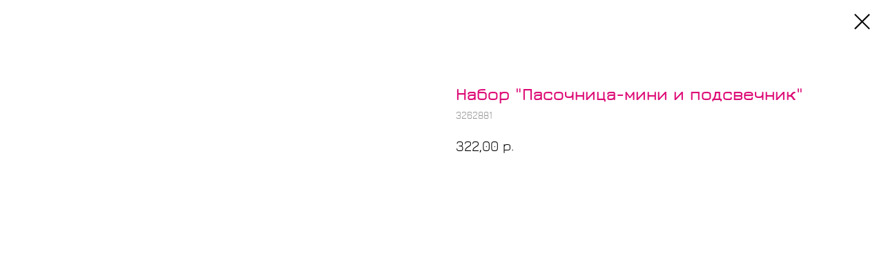

--- FILE ---
content_type: text/html; charset=UTF-8
request_url: http://tortodel.shop/paskha/tproduct/481816594-856009367841-nabor-pasochnitsa-mini-i-podsvechnik
body_size: 16977
content:
<!DOCTYPE html> <html> <head> <meta charset="utf-8" /> <meta http-equiv="Content-Type" content="text/html; charset=utf-8" /> <meta name="viewport" content="width=device-width, initial-scale=1.0" /> <!--metatextblock-->
<title>Набор "Пасочница-мини и подсвечник"</title>
<meta name="description" content="">
<meta name="keywords" content="">
<meta property="og:title" content="Набор &quot;Пасочница-мини и подсвечник&quot;" />
<meta property="og:description" content="" />
<meta property="og:type" content="website" />
<meta property="og:url" content="http://tortodel.shop/paskha/tproduct/481816594-856009367841-nabor-pasochnitsa-mini-i-podsvechnik" />
<meta property="og:image" content="https://static.tildacdn.com/stor6236-6631-4335-b866-316432323137/11439703.jpg" />
<link rel="canonical" href="http://tortodel.shop/paskha/tproduct/481816594-856009367841-nabor-pasochnitsa-mini-i-podsvechnik" />
<!--/metatextblock--> <meta name="format-detection" content="telephone=no" /> <meta http-equiv="x-dns-prefetch-control" content="on"> <link rel="dns-prefetch" href="https://ws.tildacdn.com"> <link rel="dns-prefetch" href="https://static.tildacdn.com"> <link rel="shortcut icon" href="https://static.tildacdn.com/tild3162-6365-4632-b864-623732646137/favicon.ico" type="image/x-icon" /> <link rel="apple-touch-icon" href="https://static.tildacdn.com/tild3062-6233-4230-a534-653634363463/152.png"> <link rel="apple-touch-icon" sizes="76x76" href="https://static.tildacdn.com/tild3062-6233-4230-a534-653634363463/152.png"> <link rel="apple-touch-icon" sizes="152x152" href="https://static.tildacdn.com/tild3062-6233-4230-a534-653634363463/152.png"> <link rel="apple-touch-startup-image" href="https://static.tildacdn.com/tild3062-6233-4230-a534-653634363463/152.png"> <meta name="msapplication-TileColor" content="#fdfefe"> <meta name="msapplication-TileImage" content="https://static.tildacdn.com/tild3638-3065-4466-b236-373166313237/270.png"> <!-- Assets --> <script src="https://neo.tildacdn.com/js/tilda-fallback-1.0.min.js" async charset="utf-8"></script> <link rel="stylesheet" href="https://static.tildacdn.com/css/tilda-grid-3.0.min.css" type="text/css" media="all" onerror="this.loaderr='y';"/> <link rel="stylesheet" href="https://static.tildacdn.com/ws/project5937902/tilda-blocks-page29748182.min.css?t=1746002293" type="text/css" media="all" onerror="this.loaderr='y';" /> <link rel="stylesheet" href="https://static.tildacdn.com/css/tilda-popup-1.1.min.css" type="text/css" media="print" onload="this.media='all';" onerror="this.loaderr='y';" /> <noscript><link rel="stylesheet" href="https://static.tildacdn.com/css/tilda-popup-1.1.min.css" type="text/css" media="all" /></noscript> <link rel="stylesheet" href="https://static.tildacdn.com/css/tilda-slds-1.4.min.css" type="text/css" media="print" onload="this.media='all';" onerror="this.loaderr='y';" /> <noscript><link rel="stylesheet" href="https://static.tildacdn.com/css/tilda-slds-1.4.min.css" type="text/css" media="all" /></noscript> <link rel="stylesheet" href="https://static.tildacdn.com/css/tilda-catalog-1.1.min.css" type="text/css" media="print" onload="this.media='all';" onerror="this.loaderr='y';" /> <noscript><link rel="stylesheet" href="https://static.tildacdn.com/css/tilda-catalog-1.1.min.css" type="text/css" media="all" /></noscript> <link rel="stylesheet" href="https://static.tildacdn.com/css/tilda-forms-1.0.min.css" type="text/css" media="all" onerror="this.loaderr='y';" /> <link rel="stylesheet" href="https://static.tildacdn.com/css/tilda-cart-1.0.min.css" type="text/css" media="all" onerror="this.loaderr='y';" /> <link rel="stylesheet" href="https://static.tildacdn.com/css/tilda-zoom-2.0.min.css" type="text/css" media="print" onload="this.media='all';" onerror="this.loaderr='y';" /> <noscript><link rel="stylesheet" href="https://static.tildacdn.com/css/tilda-zoom-2.0.min.css" type="text/css" media="all" /></noscript> <script nomodule src="https://static.tildacdn.com/js/tilda-polyfill-1.0.min.js" charset="utf-8"></script> <script type="text/javascript">function t_onReady(func) {if(document.readyState!='loading') {func();} else {document.addEventListener('DOMContentLoaded',func);}}
function t_onFuncLoad(funcName,okFunc,time) {if(typeof window[funcName]==='function') {okFunc();} else {setTimeout(function() {t_onFuncLoad(funcName,okFunc,time);},(time||100));}}function t_throttle(fn,threshhold,scope) {return function() {fn.apply(scope||this,arguments);};}function t396_initialScale(t){t=document.getElementById("rec"+t);if(t){t=t.querySelector(".t396__artboard");if(t){var e,r=document.documentElement.clientWidth,a=[];if(i=t.getAttribute("data-artboard-screens"))for(var i=i.split(","),l=0;l<i.length;l++)a[l]=parseInt(i[l],10);else a=[320,480,640,960,1200];for(l=0;l<a.length;l++){var n=a[l];n<=r&&(e=n)}var o="edit"===window.allrecords.getAttribute("data-tilda-mode"),d="center"===t396_getFieldValue(t,"valign",e,a),c="grid"===t396_getFieldValue(t,"upscale",e,a),s=t396_getFieldValue(t,"height_vh",e,a),u=t396_getFieldValue(t,"height",e,a),g=!!window.opr&&!!window.opr.addons||!!window.opera||-1!==navigator.userAgent.indexOf(" OPR/");if(!o&&d&&!c&&!s&&u&&!g){for(var _=parseFloat((r/e).toFixed(3)),f=[t,t.querySelector(".t396__carrier"),t.querySelector(".t396__filter")],l=0;l<f.length;l++)f[l].style.height=Math.floor(parseInt(u,10)*_)+"px";t396_scaleInitial__getElementsToScale(t).forEach(function(t){t.style.zoom=_})}}}}function t396_scaleInitial__getElementsToScale(t){return t?Array.prototype.slice.call(t.children).filter(function(t){return t&&(t.classList.contains("t396__elem")||t.classList.contains("t396__group"))}):[]}function t396_getFieldValue(t,e,r,a){var i=a[a.length-1],l=r===i?t.getAttribute("data-artboard-"+e):t.getAttribute("data-artboard-"+e+"-res-"+r);if(!l)for(var n=0;n<a.length;n++){var o=a[n];if(!(o<=r)&&(l=o===i?t.getAttribute("data-artboard-"+e):t.getAttribute("data-artboard-"+e+"-res-"+o)))break}return l}</script> <script src="https://static.tildacdn.com/js/jquery-1.10.2.min.js" charset="utf-8" onerror="this.loaderr='y';"></script> <script src="https://static.tildacdn.com/js/tilda-scripts-3.0.min.js" charset="utf-8" defer onerror="this.loaderr='y';"></script> <script src="https://static.tildacdn.com/ws/project5937902/tilda-blocks-page29748182.min.js?t=1746002293" charset="utf-8" onerror="this.loaderr='y';"></script> <script src="https://static.tildacdn.com/js/tilda-lazyload-1.0.min.js" charset="utf-8" async onerror="this.loaderr='y';"></script> <script src="https://static.tildacdn.com/js/hammer.min.js" charset="utf-8" async onerror="this.loaderr='y';"></script> <script src="https://static.tildacdn.com/js/tilda-slds-1.4.min.js" charset="utf-8" async onerror="this.loaderr='y';"></script> <script src="https://static.tildacdn.com/js/tilda-products-1.0.min.js" charset="utf-8" async onerror="this.loaderr='y';"></script> <script src="https://static.tildacdn.com/js/tilda-catalog-1.1.min.js" charset="utf-8" async onerror="this.loaderr='y';"></script> <script src="https://static.tildacdn.com/js/tilda-zero-1.1.min.js" charset="utf-8" async onerror="this.loaderr='y';"></script> <script src="https://static.tildacdn.com/js/tilda-forms-1.0.min.js" charset="utf-8" async onerror="this.loaderr='y';"></script> <script src="https://static.tildacdn.com/js/tilda-cart-1.0.min.js" charset="utf-8" async onerror="this.loaderr='y';"></script> <script src="https://static.tildacdn.com/js/tilda-widget-positions-1.0.min.js" charset="utf-8" async onerror="this.loaderr='y';"></script> <script src="https://static.tildacdn.com/js/tilda-zoom-2.0.min.js" charset="utf-8" async onerror="this.loaderr='y';"></script> <script src="https://static.tildacdn.com/js/tilda-zero-scale-1.0.min.js" charset="utf-8" async onerror="this.loaderr='y';"></script> <script src="https://static.tildacdn.com/js/tilda-events-1.0.min.js" charset="utf-8" async onerror="this.loaderr='y';"></script> <!-- nominify begin --><meta name="mailru-domain" content="86NYM4vyOuSgd3Kz" /> <meta name="yandex-verification" content="69dabb8ae7135633" /><!-- nominify end --><script type="text/javascript">window.dataLayer=window.dataLayer||[];</script> <script type="text/javascript">(function() {if((/bot|google|yandex|baidu|bing|msn|duckduckbot|teoma|slurp|crawler|spider|robot|crawling|facebook/i.test(navigator.userAgent))===false&&typeof(sessionStorage)!='undefined'&&sessionStorage.getItem('visited')!=='y'&&document.visibilityState){var style=document.createElement('style');style.type='text/css';style.innerHTML='@media screen and (min-width: 980px) {.t-records {opacity: 0;}.t-records_animated {-webkit-transition: opacity ease-in-out .2s;-moz-transition: opacity ease-in-out .2s;-o-transition: opacity ease-in-out .2s;transition: opacity ease-in-out .2s;}.t-records.t-records_visible {opacity: 1;}}';document.getElementsByTagName('head')[0].appendChild(style);function t_setvisRecs(){var alr=document.querySelectorAll('.t-records');Array.prototype.forEach.call(alr,function(el) {el.classList.add("t-records_animated");});setTimeout(function() {Array.prototype.forEach.call(alr,function(el) {el.classList.add("t-records_visible");});sessionStorage.setItem("visited","y");},400);}
document.addEventListener('DOMContentLoaded',t_setvisRecs);}})();</script></head> <body class="t-body" style="margin:0;"> <!--allrecords--> <div id="allrecords" class="t-records" data-product-page="y" data-hook="blocks-collection-content-node" data-tilda-project-id="5937902" data-tilda-page-id="29748182" data-tilda-page-alias="paskha" data-tilda-formskey="4e012430a02f979bca15259735937902" data-tilda-lazy="yes" data-tilda-root-zone="com" data-tilda-project-headcode="yes">
<!-- PRODUCT START -->

                
                        
                    
        
        

<div id="rec481816594" class="r t-rec" style="background-color:#ffffff;" data-bg-color="#ffffff">
    <div class="t-store t-store__prod-snippet__container">

        
        
        <a href="http://tortodel.shop/paskha" class="t-popup__close" style="position:absolute; background-color:#ffffff">
            <div class="t-popup__close-wrapper">
                <svg class="t-popup__close-icon t-popup__close-icon_arrow" width="26px" height="26px" viewBox="0 0 26 26" version="1.1" xmlns="http://www.w3.org/2000/svg" xmlns:xlink="http://www.w3.org/1999/xlink"><path d="M10.4142136,5 L11.8284271,6.41421356 L5.829,12.414 L23.4142136,12.4142136 L23.4142136,14.4142136 L5.829,14.414 L11.8284271,20.4142136 L10.4142136,21.8284271 L2,13.4142136 L10.4142136,5 Z" fill="#000000"></path></svg>
                <svg class="t-popup__close-icon t-popup__close-icon_cross" width="23px" height="23px" viewBox="0 0 23 23" version="1.1" xmlns="http://www.w3.org/2000/svg" xmlns:xlink="http://www.w3.org/1999/xlink"><g stroke="none" stroke-width="1" fill="#000000" fill-rule="evenodd"><rect transform="translate(11.313708, 11.313708) rotate(-45.000000) translate(-11.313708, -11.313708) " x="10.3137085" y="-3.6862915" width="2" height="30"></rect><rect transform="translate(11.313708, 11.313708) rotate(-315.000000) translate(-11.313708, -11.313708) " x="10.3137085" y="-3.6862915" width="2" height="30"></rect></g></svg>
            </div>
        </a>
        
        <div class="js-store-product js-product t-store__product-snippet" data-product-lid="856009367841" data-product-uid="856009367841" itemscope itemtype="http://schema.org/Product">
            <meta itemprop="productID" content="856009367841" />

            <div class="t-container">
                <div>
                    <meta itemprop="image" content="https://static.tildacdn.com/stor6236-6631-4335-b866-316432323137/11439703.jpg" />
                    <div class="t-store__prod-popup__slider js-store-prod-slider t-store__prod-popup__col-left t-col t-col_6">
                        <div class="js-product-img" style="width:100%;padding-bottom:75%;background-size:cover;opacity:0;">
                        </div>
                    </div>
                    <div class="t-store__prod-popup__info t-align_left t-store__prod-popup__col-right t-col t-col_6">

                        <div class="t-store__prod-popup__title-wrapper">
                            <h1 class="js-store-prod-name js-product-name t-store__prod-popup__name t-name t-name_xl" itemprop="name" style="color:#dd0a75;font-weight:700;">Набор "Пасочница-мини и подсвечник"</h1>
                            <div class="t-store__prod-popup__brand t-descr t-descr_xxs" >
                                                            </div>
                            <div class="t-store__prod-popup__sku t-descr t-descr_xxs">
                                <span class="js-store-prod-sku js-product-sku" translate="no" itemprop="sku">
                                    3262881
                                </span>
                            </div>
                        </div>

                                                                        <div itemprop="offers" itemscope itemtype="http://schema.org/Offer" style="display:none;">
                            <meta itemprop="serialNumber" content="856009367841" />
                                                        <meta itemprop="sku" content="3262881" />
                                                        <meta itemprop="price" content="322.00" />
                            <meta itemprop="priceCurrency" content="RUB" />
                                                        <link itemprop="availability" href="http://schema.org/InStock">
                                                    </div>
                        
                                                
                        <div class="js-store-price-wrapper t-store__prod-popup__price-wrapper">
                            <div class="js-store-prod-price t-store__prod-popup__price t-store__prod-popup__price-item t-name t-name_md" style="font-weight:400;">
                                                                <div class="js-product-price js-store-prod-price-val t-store__prod-popup__price-value" data-product-price-def="322.0000" data-product-price-def-str="322,00">322,00</div><div class="t-store__prod-popup__price-currency" translate="no">р.</div>
                                                            </div>
                            <div class="js-store-prod-price-old t-store__prod-popup__price_old t-store__prod-popup__price-item t-name t-name_md" style="font-weight:400;display:none;">
                                                                <div class="js-store-prod-price-old-val t-store__prod-popup__price-value"></div><div class="t-store__prod-popup__price-currency" translate="no">р.</div>
                                                            </div>
                        </div>

                        <div class="js-product-controls-wrapper">
                        </div>

                        <div class="t-store__prod-popup__links-wrapper">
                                                    </div>

                        
                        <div class="js-store-prod-text t-store__prod-popup__text t-descr t-descr_xxs" >
                                                    <div class="js-store-prod-all-text" itemprop="description">
                                                            </div>
                                                                            <div class="js-store-prod-all-charcs">
                                                                                                                                                                        </div>
                                                </div>

                    </div>
                </div>

                            </div>
        </div>
                <div class="js-store-error-msg t-store__error-msg-cont"></div>
        <div itemscope itemtype="http://schema.org/ImageGallery" style="display:none;">
                                                </div>

    </div>

                        
                        
    
    <style>
        /* body bg color */
        
        .t-body {
            background-color:#ffffff;
        }
        

        /* body bg color end */
        /* Slider stiles */
        .t-slds__bullet_active .t-slds__bullet_body {
            background-color: #222 !important;
        }

        .t-slds__bullet:hover .t-slds__bullet_body {
            background-color: #222 !important;
        }
        /* Slider stiles end */
    </style>
    

            
        
    <style>
        

        

        
    </style>
    
    
        
    <style>
        
    </style>
    
    
        
    <style>
        
    </style>
    
    
        
        <style>
    
                                    
        </style>
    
    
    <div class="js-store-tpl-slider-arrows" style="display: none;">
                


<div class="t-slds__arrow_wrapper t-slds__arrow_wrapper-left" data-slide-direction="left">
  <div class="t-slds__arrow t-slds__arrow-left t-slds__arrow-withbg" style="width: 30px; height: 30px;background-color: rgba(255,255,255,1);">
    <div class="t-slds__arrow_body t-slds__arrow_body-left" style="width: 7px;">
      <svg style="display: block" viewBox="0 0 7.3 13" xmlns="http://www.w3.org/2000/svg" xmlns:xlink="http://www.w3.org/1999/xlink">
                <desc>Left</desc>
        <polyline
        fill="none"
        stroke="#000000"
        stroke-linejoin="butt"
        stroke-linecap="butt"
        stroke-width="1"
        points="0.5,0.5 6.5,6.5 0.5,12.5"
        />
      </svg>
    </div>
  </div>
</div>
<div class="t-slds__arrow_wrapper t-slds__arrow_wrapper-right" data-slide-direction="right">
  <div class="t-slds__arrow t-slds__arrow-right t-slds__arrow-withbg" style="width: 30px; height: 30px;background-color: rgba(255,255,255,1);">
    <div class="t-slds__arrow_body t-slds__arrow_body-right" style="width: 7px;">
      <svg style="display: block" viewBox="0 0 7.3 13" xmlns="http://www.w3.org/2000/svg" xmlns:xlink="http://www.w3.org/1999/xlink">
        <desc>Right</desc>
        <polyline
        fill="none"
        stroke="#000000"
        stroke-linejoin="butt"
        stroke-linecap="butt"
        stroke-width="1"
        points="0.5,0.5 6.5,6.5 0.5,12.5"
        />
      </svg>
    </div>
  </div>
</div>    </div>

    
    <script>
        t_onReady(function() {
            var tildacopyEl = document.getElementById('tildacopy');
            if (tildacopyEl) tildacopyEl.style.display = 'none';

            var recid = '481816594';
            var options = {};
            var product = {"uid":856009367841,"rootpartid":9470821,"title":"Набор \"Пасочница-мини и подсвечник\"","sku":"3262881","price":"322.0000","gallery":[{"img":"https:\/\/static.tildacdn.com\/stor6236-6631-4335-b866-316432323137\/11439703.jpg"}],"sort":1113900,"portion":0,"newsort":0,"json_chars":"null","externalid":"oB7Pf3AeIyLPv3iRYHFJ","pack_label":"lwh","pack_x":0,"pack_y":0,"pack_z":0,"pack_m":0,"serverid":"master","servertime":"1679127500.305","parentuid":"","editions":[{"uid":856009367841,"price":"322.00","priceold":"","sku":"3262881","quantity":"","img":"https:\/\/static.tildacdn.com\/stor6236-6631-4335-b866-316432323137\/11439703.jpg"}],"characteristics":[],"properties":[],"partuids":[786429303941],"url":"http:\/\/tortodel.shop\/paskha\/tproduct\/481816594-856009367841-nabor-pasochnitsa-mini-i-podsvechnik"};

            // draw slider or show image for SEO
            if (window.isSearchBot) {
                var imgEl = document.querySelector('.js-product-img');
                if (imgEl) imgEl.style.opacity = '1';
            } else {
                
                var prodcard_optsObj = {
    hasWrap: false,
    txtPad: '',
    bgColor: '',
    borderRadius: '',
    shadowSize: '0px',
    shadowOpacity: '',
    shadowSizeHover: '',
    shadowOpacityHover: '',
    shadowShiftyHover: '',
    btnTitle1: '',
    btnLink1: 'popup',
    btnTitle2: '',
    btnLink2: 'popup',
    showOpts: false};

var price_optsObj = {
    color: '',
    colorOld: '',
    fontSize: '',
    fontWeight: '400'
};

var popup_optsObj = {
    columns: '6',
    columns2: '6',
    isVertical: '',
    align: '',
    btnTitle: 'Добавить в корзину',
    closeText: '',
    iconColor: '#000000',
    containerBgColor: '#ffffff',
    overlayBgColorRgba: 'rgba(255,255,255,1)',
    popupStat: '',
    popupContainer: '',
    fixedButton: false,
    mobileGalleryStyle: ''
};

var slider_optsObj = {
    anim_speed: '',
    arrowColor: '#000000',
    videoPlayerIconColor: '',
    cycle: '',
    controls: 'arrowsthumbs',
    bgcolor: '#ebebeb'
};

var slider_dotsOptsObj = {
    size: '',
    bgcolor: '',
    bordersize: '',
    bgcoloractive: ''
};

var slider_slidesOptsObj = {
    zoomable: true,
    bgsize: 'cover',
    ratio: '1'
};

var typography_optsObj = {
    descrColor: '',
    titleColor: '#dd0a75'
};

var default_sortObj = {
    in_stock: false};

var btn1_style = 'border-radius:30px;-moz-border-radius:30px;-webkit-border-radius:30px;color:#ffffff;background-color:#bb6d9d;';
var btn2_style = 'border-radius:30px;-moz-border-radius:30px;-webkit-border-radius:30px;color:#000000;border:1px solid #000000;';

var options_catalog = {
    btn1_style: btn1_style,
    btn2_style: btn2_style,
    storepart: '786429303941',
    prodCard: prodcard_optsObj,
    popup_opts: popup_optsObj,
    defaultSort: default_sortObj,
    slider_opts: slider_optsObj,
    slider_dotsOpts: slider_dotsOptsObj,
    slider_slidesOpts: slider_slidesOptsObj,
    typo: typography_optsObj,
    price: price_optsObj,
    blocksInRow: '3',
    imageHover: true,
    imageHeight: '400px',
    imageRatioClass: 't-store__card__imgwrapper_4-3',
    align: 'left',
    vindent: '',
    isHorizOnMob:false,
    itemsAnim: '',
    hasOriginalAspectRatio: false,
    markColor: '#ffffff',
    markBgColor: '#ff4a4a',
    currencySide: 'r',
    currencyTxt: 'р.',
    currencySeparator: ',',
    currencyDecimal: '',
    btnSize: '',
    verticalAlignButtons: false,
    hideFilters: false,
    titleRelevants: '',
    showRelevants: '',
    relevants_slider: false,
    relevants_quantity: '',
    isFlexCols: false,
    isPublishedPage: true,
    previewmode: true,
    colClass: 't-col t-col_3',
    ratio: '1_1',
    sliderthumbsside: '',
    showStoreBtnQuantity: '',
    tabs: '',
    galleryStyle: '',
    title_typo: '',
    descr_typo: '',
    price_typo: '',
    price_old_typo: '',
    menu_typo: '',
    options_typo: '',
    sku_typo: '',
    characteristics_typo: '',
    button_styles: '',
    button2_styles: '',
    buttonicon: '',
    buttoniconhover: '',
};                
                // emulate, get options_catalog from file store_catalog_fields
                options = options_catalog;
                options.typo.title = "color:#dd0a75;font-weight:700;" || '';
                options.typo.descr = "" || '';

                try {
                    if (options.showRelevants) {
                        var itemsCount = '4';
                        var relevantsMethod;
                        switch (options.showRelevants) {
                            case 'cc':
                                relevantsMethod = 'current_category';
                                break;
                            case 'all':
                                relevantsMethod = 'all_categories';
                                break;
                            default:
                                relevantsMethod = 'category_' + options.showRelevants;
                                break;
                        }

                        t_onFuncLoad('t_store_loadProducts', function() {
                            t_store_loadProducts(
                                'relevants',
                                recid,
                                options,
                                false,
                                {
                                    currentProductUid: '856009367841',
                                    relevantsQuantity: itemsCount,
                                    relevantsMethod: relevantsMethod,
                                    relevantsSort: 'random'
                                }
                            );
                        });
                    }
                } catch (e) {
                    console.log('Error in relevants: ' + e);
                }
            }

            
                            options.popup_opts.btnTitle = 'Добавить в корзину';
                        

            window.tStoreOptionsList = [{"title":"Объем","params":{"view":"buttons","hasColor":false,"linkImage":false},"values":[{"id":16981288,"value":"0,2 л"},{"id":27815130,"value":"0,5"},{"id":16981291,"value":"0,5 л"},{"id":16981093,"value":"0.5"},{"id":16981453,"value":"1 кг"},{"id":16981096,"value":"1 л"},{"id":16981354,"value":"10 кг"},{"id":17125156,"value":"10 шт"},{"id":17125159,"value":"100 шт"},{"id":17129842,"value":"11 кг"},{"id":16981213,"value":"1л"},{"id":29954942,"value":"2,2 кг"},{"id":21877686,"value":"2.25 кг"},{"id":39020666,"value":"250 г"},{"id":17052289,"value":"250 мл"},{"id":16981450,"value":"500 гр"},{"id":17052292,"value":"500 мл"},{"id":43946352,"value":"500гр"},{"id":17027827,"value":"готовые сахарные украшения"},{"id":17027824,"value":"молд"}]},{"title":"Размер","params":{"view":"select","hasColor":false,"linkImage":false},"values":[{"id":17052412,"value":"12"},{"id":17518009,"value":"12 х 12 х 11,5 см."},{"id":18052006,"value":"12*20 см"},{"id":17108434,"value":"13 х 25 см,"},{"id":24288562,"value":"13*25 см"},{"id":17052415,"value":"14"},{"id":17017753,"value":"14 см"},{"id":17828467,"value":"15 см"},{"id":17518012,"value":"15 х 15 х 12,7 см;"},{"id":16981876,"value":"15 х 15 х 3 см"},{"id":17052418,"value":"16"},{"id":17017747,"value":"16 см"},{"id":17108437,"value":"16 х 30 см,"},{"id":20880463,"value":"16-20 см"},{"id":20880460,"value":"16-30 см"},{"id":17518015,"value":"17,5 х 17,5 х 13,7 см;"},{"id":38272386,"value":"18"},{"id":17017750,"value":"18 см"},{"id":16981879,"value":"18 х 18 х 3 см"},{"id":24288566,"value":"18*37 см"},{"id":25602102,"value":"2*30"},{"id":38272390,"value":"20"},{"id":17828470,"value":"20 см"},{"id":20118721,"value":"20 х 5 см"},{"id":29312366,"value":"20*20*20"},{"id":18052009,"value":"20*30 см"},{"id":17036581,"value":"21"},{"id":16982020,"value":"22 х 12 х 25 см"},{"id":16985230,"value":"22*22*24"},{"id":17019010,"value":"22*32"},{"id":17017756,"value":"23 см"},{"id":21209960,"value":"23*35"},{"id":38272394,"value":"24"},{"id":16981975,"value":"24 х 14 х 28 см"},{"id":16985233,"value":"24*24*26"},{"id":17019013,"value":"24*35"},{"id":17017759,"value":"25 см"},{"id":20878297,"value":"25×15,2 см"},{"id":16985176,"value":"26"},{"id":16981978,"value":"26 х 15 х 35 см"},{"id":36542314,"value":"26*26*18"},{"id":29312370,"value":"26*26*26"},{"id":16985236,"value":"26*26*28"},{"id":17017762,"value":"27 см"},{"id":17106661,"value":"27×17 см"},{"id":23476374,"value":"28*28*30"},{"id":21209963,"value":"29*50"},{"id":25602058,"value":"3*35"},{"id":25602062,"value":"3*40"},{"id":16985179,"value":"30"},{"id":17018380,"value":"30 см"},{"id":20118718,"value":"30 х 5 см"},{"id":38272694,"value":"30*120"},{"id":36542326,"value":"30*30*13.5"},{"id":36542322,"value":"30*30*19"},{"id":20268082,"value":"30*30*20"},{"id":16985242,"value":"30*30*30"},{"id":16985245,"value":"30*30*50"},{"id":38272686,"value":"30*40"},{"id":20268073,"value":"30*40*20"},{"id":20268067,"value":"30*40*30"},{"id":17036584,"value":"32"},{"id":16982023,"value":"32 х 20 х 37 см"},{"id":17106730,"value":"33×19 см"},{"id":17018383,"value":"34 см"},{"id":25608854,"value":"35 см"},{"id":16981981,"value":"35 х 15 х 45 см"},{"id":20878300,"value":"35×21 см"},{"id":36542318,"value":"36*36*36"},{"id":17106733,"value":"36×20 см"},{"id":21048368,"value":"4 мм"},{"id":25602054,"value":"4*46"},{"id":38272374,"value":"40"},{"id":17018386,"value":"40 см"},{"id":20118715,"value":"40 х 7 см"},{"id":29312358,"value":"40*40*35"},{"id":16985248,"value":"40*40*50"},{"id":24279614,"value":"45×24 см"},{"id":17018149,"value":"45×26 см"},{"id":17018389,"value":"46 см"},{"id":25602098,"value":"5*50"},{"id":25602066,"value":"5*55"},{"id":17018440,"value":"5*7 см"},{"id":17018392,"value":"50 см"},{"id":20878387,"value":"54×29 см"},{"id":21048371,"value":"6 мм"},{"id":17018395,"value":"60 см"},{"id":34089742,"value":"60*40*20"},{"id":18052003,"value":"7*12 см"},{"id":17018443,"value":"7*7 см"},{"id":21048374,"value":"8 мм"},{"id":21495467,"value":"D120 \/ H140 мм"},{"id":21495470,"value":"D160 \/ H90 мм"},{"id":21495473,"value":"D200 \/ H160 мм"},{"id":21495476,"value":"D240 \/ H180 мм"},{"id":17010685,"value":"H-10 см, 18х32 - 26х50 см"},{"id":19146322,"value":"H-6,5 см, 10 х 10 см"},{"id":19146325,"value":"H-6,5 см, 12 х 12 см"},{"id":19146328,"value":"H-6,5 см, 14 х 14 см"},{"id":19146568,"value":"H-6,5 см, 16 х 16 см"},{"id":19146319,"value":"H-6,5 см, 8 х 8 см"},{"id":17010688,"value":"H-8,5 см, 18х32 - 26х50 см"},{"id":23463542,"value":"S"},{"id":24299774,"value":"Большой"},{"id":23463538,"value":"М"},{"id":24299778,"value":"Маленький"},{"id":25563870,"value":"Мальнекий"},{"id":25563874,"value":"Средний"}]},{"title":"Цвет","params":{"view":"select","hasColor":false,"linkImage":true},"values":[{"id":26498410,"value":"\"Белоснежная\" (258М)"},{"id":26498414,"value":"«Голубая, желтая, розовая, изумрудная, сиреневая» (295М)"},{"id":26498418,"value":"«Голубая»(281 М)"},{"id":36761166,"value":"«Изумрудная»(224М)"},{"id":26498422,"value":"«Розовая»(280М)"},{"id":26498426,"value":"«Сиреневая»(291М)"},{"id":17130847,"value":"амарант"},{"id":27691602,"value":"Бежевый"},{"id":20238751,"value":"бел.зелён"},{"id":20240542,"value":"Бел.Красн."},{"id":20238748,"value":"бел.розов"},{"id":16982191,"value":"белая"},{"id":20240881,"value":"Бело-голубой"},{"id":24293506,"value":"Бело-сиреневый"},{"id":33820006,"value":"Белое золото"},{"id":20241013,"value":"Белоснежный"},{"id":19060660,"value":"белые со снежинками"},{"id":19060657,"value":"Белый"},{"id":21033542,"value":"Белый Жемчуг"},{"id":26498594,"value":"Белый жемчуг (101)"},{"id":26497942,"value":"Белый жемчуг (108)"},{"id":26497786,"value":"Белый жемчуг (126)"},{"id":24293502,"value":"Белый с сердцем"},{"id":26497954,"value":"Белый\/розовый жемчуг (109)"},{"id":20240890,"value":"Бирюз.Зелён.Чёрн"},{"id":20238745,"value":"бирюз.серебр.чёрн."},{"id":17130649,"value":"Болот.зеленый 100г"},{"id":17130625,"value":"Бордовый (Клубничный)"},{"id":20240734,"value":"Бюриза"},{"id":27691622,"value":"Васильковая"},{"id":25008774,"value":"Вермишель Серебро"},{"id":26498842,"value":"Вишневая"},{"id":17130850,"value":"вишня"},{"id":17130853,"value":"голубой"},{"id":26497750,"value":"Голубой (700)"},{"id":21034373,"value":"Голубой жемчуг"},{"id":21048500,"value":"Голубые"},{"id":17130856,"value":"гранат"},{"id":27691606,"value":"Ежевика"},{"id":20238622,"value":"жёлт.оранж.серебр."},{"id":20238619,"value":"жёлт.серебр"},{"id":17130961,"value":"Желтая"},{"id":17130859,"value":"Желтый"},{"id":20315524,"value":"жёлтый с белыми кольцами"},{"id":20240893,"value":"Зел.Красн.Малин.Сирен."},{"id":27691610,"value":"Зелегый"},{"id":17130964,"value":"зеленая"},{"id":17130865,"value":"Зеленый"},{"id":17130862,"value":"зеленый бархат"},{"id":21034433,"value":"Зеленый жемчуг"},{"id":17130868,"value":"зеленый лист"},{"id":20238742,"value":"зелёный."},{"id":20240731,"value":"Золот.Серебр"},{"id":25593034,"value":"Золотая"},{"id":17125369,"value":"Золото"},{"id":20236420,"value":"золотой"},{"id":23463738,"value":"золотой металлик"},{"id":23111946,"value":"золотой перламутр"},{"id":25609178,"value":"Золотые"},{"id":20238667,"value":"изумруд"},{"id":20236423,"value":"Кор.Беж.Бел."},{"id":17131309,"value":"коричневая"},{"id":27691614,"value":"Коричневая \" 100 гр."},{"id":17130877,"value":"Коричневый"},{"id":20315728,"value":"коричневый, золотые лилии"},{"id":17123497,"value":"Краситель гелевый жирорастворимый Caramella 501 Малиновый 20 г"},{"id":20031049,"value":"Краситель гелевый жирорастворимый Caramella 502 Красный 20 г"},{"id":20031052,"value":"Краситель гелевый жирорастворимый Caramella 503 Желтый 20 г"},{"id":20031055,"value":"Краситель гелевый жирорастворимый Caramella 504 Оранжевый 20 г"},{"id":20031058,"value":"Краситель гелевый жирорастворимый Caramella 505 Светло-зеленый 20 г"},{"id":20031061,"value":"Краситель гелевый жирорастворимый Caramella 506 Зеленый 20 г"},{"id":20031064,"value":"Краситель гелевый жирорастворимый Caramella 507 Шоколадный 20 г"},{"id":17123500,"value":"Краситель гелевый жирорастворимый Caramella 508 Фиолетовый 20 г"},{"id":20031067,"value":"Краситель гелевый жирорастворимый Caramella 509 Голубой 20 г"},{"id":17123503,"value":"Краситель гелевый жирорастворимый Caramella 511 Лайм 20 г"},{"id":17123506,"value":"Краситель пищевой гелевый жирорастворимый Caramella 515 Темно-зеленый 20 г"},{"id":17123509,"value":"Краситель пищевой гелевый жирорастворимый Caramella 516 Синий 20 г"},{"id":17123512,"value":"Краситель пищевой гелевый Тортомания Розовый 10 мл"},{"id":17124088,"value":"Краситель сухой жирорастворимый Caramella Белый 5 г"},{"id":17124091,"value":"Краситель сухой жирорастворимый Caramella Зеленый 5 г"},{"id":17124094,"value":"Краситель сухой жирорастворимый Caramella Коричневый 5 г"},{"id":17124097,"value":"Краситель сухой жирорастворимый Caramella Красный 5 г"},{"id":17124100,"value":"Краситель сухой жирорастворимый Caramella Морская волна 5 г"},{"id":17124103,"value":"Краситель сухой жирорастворимый Caramella Оранжевый 5 г"},{"id":17124106,"value":"Краситель сухой жирорастворимый Caramella Розовый 5 г"},{"id":17124109,"value":"Краситель сухой жирорастворимый Caramella Синий 5 г"},{"id":17124112,"value":"Краситель сухой жирорастворимый Caramella Супер Красный 5 г"},{"id":17124115,"value":"Краситель сухой жирорастворимый Caramella Темно-Зеленый 5 г"},{"id":17124118,"value":"Краситель сухой жирорастворимый Caramella Темно-синий 5 г"},{"id":17124154,"value":"Краситель сухой жирорастворимый Caramella Черный 5 гсухой жирорастворимый Caramella Темно-синий 5 г"},{"id":17124157,"value":"Краситель сухой жирорастворимый Caramella Яркий желтый 5 гсухой жирорастворимый Caramella Черный 5 гсухой жирорастворимый Caramella Темно-синий 5 г"},{"id":20240896,"value":"Красн.малин.сирен."},{"id":20238739,"value":"красн.серебр"},{"id":20240899,"value":"Красн.Чёрн"},{"id":17131312,"value":"красная"},{"id":19060654,"value":"Красный"},{"id":26497746,"value":"Красный (706)"},{"id":17130967,"value":"красный бархат"},{"id":16982488,"value":"Крафт"},{"id":20315731,"value":"Кролики"},{"id":17130871,"value":"лавандовый"},{"id":17130874,"value":"лайм"},{"id":20122972,"value":"Летний микс"},{"id":24823458,"value":"Лиловые"},{"id":17130844,"value":"Лиловый"},{"id":27691626,"value":"Лимонная"},{"id":27691630,"value":"Малахит"},{"id":17130880,"value":"малина"},{"id":26498846,"value":"Малиновая"},{"id":23463742,"value":"металлик"},{"id":20238583,"value":"Микс"},{"id":17130883,"value":"мох"},{"id":27691634,"value":"Небесно-голуб"},{"id":20122969,"value":"Нежность"},{"id":27691226,"value":"Неоново-зелен"},{"id":27691618,"value":"Нефрит"},{"id":17130886,"value":"оливковый"},{"id":17130628,"value":"Оливковый 100 гр"},{"id":20238616,"value":"оранж.жёлт.красн."},{"id":20228323,"value":"Оранжевая"},{"id":17130889,"value":"оранжевый"},{"id":20236249,"value":"Пасхальный микс"},{"id":17130655,"value":"Пепел розы, 100 гр"},{"id":17130676,"value":"перламутровый"},{"id":20240902,"value":"Перс.РозовСеребр."},{"id":20238664,"value":"персик серебр."},{"id":20241982,"value":"персик, черн."},{"id":20240737,"value":"Персик.Розов.Серебр."},{"id":20240929,"value":"Персик.Серебр."},{"id":20238661,"value":"персиковый"},{"id":27691638,"value":"Пион"},{"id":24321426,"value":"прозрачный"},{"id":17130892,"value":"Пыльная роза"},{"id":20242093,"value":"роз. 2-5 мм"},{"id":20242090,"value":"роз.-черн."},{"id":20238613,"value":"розов.сирен."},{"id":16982188,"value":"розовая"},{"id":20048209,"value":"розовая матовая"},{"id":21048497,"value":"Розовые"},{"id":17130679,"value":"розовый"},{"id":26497946,"value":"Розовый жемчуг (105)"},{"id":26497790,"value":"Розовый жемчуг (128)"},{"id":17130640,"value":"Розовый леденец"},{"id":23463746,"value":"розовый металлик"},{"id":23110498,"value":"розовый перламутр"},{"id":21480788,"value":"Розовый щербет"},{"id":20240740,"value":"Розоы.Тёмн бирюза.Серебр"},{"id":36760782,"value":"Салатовый"},{"id":21480791,"value":"Светло-зелёные"},{"id":23462366,"value":"светло-розовая"},{"id":20237335,"value":"Серебр. Бел. микс"},{"id":20238496,"value":"серебр.зелён."},{"id":20238493,"value":"Серебр.розов."},{"id":20240884,"value":"Серебр.Сирен"},{"id":20238736,"value":"серебр.чёрн"},{"id":17125372,"value":"Серебро"},{"id":25593038,"value":"Серебрянная"},{"id":25609174,"value":"Серебрянные"},{"id":25606622,"value":"Серебрянный"},{"id":20236426,"value":"Серебряный"},{"id":20237332,"value":"Серебряный микс"},{"id":17130685,"value":"Синий"},{"id":17130925,"value":"синий бархат"},{"id":20315527,"value":"синий с белыми кольцами"},{"id":27691642,"value":"Синяя"},{"id":20240887,"value":"Сирен"},{"id":20240656,"value":"Сирен.Голуб.Серебр."},{"id":20238610,"value":"сирен.серебр"},{"id":23462370,"value":"Сиреневая"},{"id":17130682,"value":"сиреневый"},{"id":21034436,"value":"Сиреневый жемчуг"},{"id":17130928,"value":"слоновая кость"},{"id":26498850,"value":"Супер Красная"},{"id":20240905,"value":"Тём.бирюз.розов.серебр."},{"id":21210230,"value":"Темная"},{"id":20238658,"value":"темная бюриза"},{"id":26498854,"value":"Темно-зеленая"},{"id":36760786,"value":"Темное серебро"},{"id":17130931,"value":"теплый розовый"},{"id":17130934,"value":"тиффани"},{"id":20240545,"value":"Трёхцветный"},{"id":26498858,"value":"Фиолетовая"},{"id":21048710,"value":"Фиолетовые"},{"id":17130937,"value":"фиолетовый"},{"id":26497754,"value":"Фиолетовый (707)"},{"id":26497758,"value":"Фуксия(705)"},{"id":17125489,"value":"черная"},{"id":24293510,"value":"Черно-золотой"},{"id":17130940,"value":"Черный"},{"id":26497950,"value":"Черный жемчуг (159)"},{"id":23110502,"value":"шампань"},{"id":20228326,"value":"Шоколадная"},{"id":17130943,"value":"Шоколадный"},{"id":26498862,"value":"Яркая желтая"}]},{"title":"Диаметр","params":{"view":"select","hasColor":false,"linkImage":true},"values":[{"id":21049064,"value":"0,7 мм"},{"id":21049001,"value":"0,9 мм"},{"id":21049004,"value":"1,1 мм"},{"id":21049067,"value":"1,2 мм"},{"id":21049007,"value":"1,5 мм"},{"id":25202298,"value":"10 см"},{"id":25202310,"value":"12 см"},{"id":25202306,"value":"15 см"},{"id":16985278,"value":"160 | Белый жемчуг"},{"id":16985281,"value":"180 | Белый жемчуг"},{"id":17010736,"value":"20 см"},{"id":16985284,"value":"200 | Белый жемчуг"},{"id":17010739,"value":"22 см"},{"id":16985287,"value":"220 | Белый жемчуг"},{"id":21479648,"value":"230 | Белый жемчуг"},{"id":17010742,"value":"24 см"},{"id":24246370,"value":"24 ячеек диаметром 2,4 см."},{"id":16985290,"value":"240 | Белый жемчуг"},{"id":17010745,"value":"26 см"},{"id":16985293,"value":"260 | Белый жемчуг"},{"id":17010748,"value":"28 см"},{"id":20519236,"value":"280| Белый жемчуг"},{"id":17010751,"value":"30 см"},{"id":34260506,"value":"300"},{"id":16985362,"value":"300 | Белый жемчуг"},{"id":24246374,"value":"32 ячеек диаметром 2,7 см."},{"id":21479651,"value":"320| Белый жемчуг"},{"id":20519239,"value":"340| Белый жемчуг"},{"id":24246366,"value":"36 ячеек диаметром 2 см."},{"id":16985299,"value":"360 | Белый жемчуг"},{"id":17124691,"value":"40 см"},{"id":34260510,"value":"400"},{"id":16985302,"value":"400 | Белый жемчуг"},{"id":34260514,"value":"400*300"},{"id":34260518,"value":"400*600"},{"id":25202302,"value":"6 см"},{"id":25202294,"value":"8 см"},{"id":23705966,"value":"90| Белый жемчуг"},{"id":20315449,"value":"d=1 см"},{"id":20315452,"value":"d=1,3 см"},{"id":20017420,"value":"D=14-20"},{"id":20017423,"value":"D=16-30"},{"id":17441119,"value":"H-6,5 см, D-14-20 см"},{"id":17441116,"value":"H-8,5 см, D-14-20 см"}]},{"title":"Вес","params":{"view":"select","hasColor":false,"linkImage":true},"values":[{"id":29424894,"value":"0,1 кг"},{"id":21209993,"value":"0,2 кг"},{"id":30077298,"value":"0,25 кг."},{"id":38925798,"value":"0,5 кг"},{"id":17032735,"value":"0.5 кг"},{"id":23679750,"value":"0.5 кг."},{"id":17029309,"value":"1 кг"},{"id":23679018,"value":"1 кг."},{"id":17036515,"value":"1 шт"},{"id":17029456,"value":"10 гр"},{"id":16990585,"value":"10 кг"},{"id":16991047,"value":"100 гр"},{"id":23705578,"value":"100 гр."},{"id":20031094,"value":"1000 гр"},{"id":28928546,"value":"1000 гр."},{"id":16987810,"value":"1000гр"},{"id":17118364,"value":"12.5 кг"},{"id":17118304,"value":"14 кг"},{"id":20268046,"value":"168 гр"},{"id":20268049,"value":"196 гр"},{"id":16991050,"value":"2.5 кг"},{"id":23679266,"value":"2.5 кг."},{"id":17771806,"value":"20 кг"},{"id":16987840,"value":"200 гр"},{"id":23679014,"value":"200 гр."},{"id":16987807,"value":"200гр"},{"id":20268052,"value":"228 гр"},{"id":23476378,"value":"232 гр"},{"id":20268055,"value":"235 гр"},{"id":17032732,"value":"250 гр"},{"id":30077318,"value":"250гр"},{"id":20268058,"value":"288 гр"},{"id":20268076,"value":"291 гр"},{"id":20268070,"value":"342 гр"},{"id":20268061,"value":"347 гр"},{"id":17122501,"value":"350 гр"},{"id":17118301,"value":"400 гр"},{"id":28930158,"value":"400 гр."},{"id":16990582,"value":"5 кг"},{"id":17029306,"value":"50 гр"},{"id":33806554,"value":"500 г"},{"id":16990960,"value":"500 гр"},{"id":23679774,"value":"500 гр."},{"id":29312362,"value":"540 гр"},{"id":20268064,"value":"541 гр"},{"id":17118577,"value":"6 кг"},{"id":16991623,"value":"600 гр"},{"id":21210005,"value":"7 кг"},{"id":20031118,"value":"700 гр"},{"id":25363386,"value":"800 гр"}]},{"title":"Дизайн","params":{"view":"select","hasColor":false,"linkImage":true},"values":[{"id":23106130,"value":"\"Крафт\""},{"id":23106126,"value":"\"Летний букет\""},{"id":27689470,"value":"\"ХВ яйцо\", 5,5*8 см"},{"id":27689474,"value":"\"ХВ\", 6*4 см"},{"id":20118511,"value":"1"},{"id":20237272,"value":"1001"},{"id":20237275,"value":"1002"},{"id":20237278,"value":"1007"},{"id":20237281,"value":"1009"},{"id":20237284,"value":"1010"},{"id":20237269,"value":"1017"},{"id":20237287,"value":"1019"},{"id":20118514,"value":"2"},{"id":20237290,"value":"321"},{"id":23956218,"value":"fortnite"},{"id":23956210,"value":"PUBG"},{"id":23956214,"value":"Roblox"},{"id":23104534,"value":"«Enjoy every moment»"},{"id":20015869,"value":"«Just a dream»"},{"id":23104530,"value":"«Счастье ждет тебя»"},{"id":20015872,"value":"«Цвети от счастья»"},{"id":27688854,"value":"Акварельные ромашки"},{"id":23956202,"value":"амонгас"},{"id":20237950,"value":"Ангел"},{"id":20238112,"value":"Ангелочек"},{"id":20237668,"value":"Бабочки"},{"id":23956410,"value":"Бабочки асорти"},{"id":23956414,"value":"Бабочки желт."},{"id":23956250,"value":"бабули"},{"id":20239060,"value":"Бабушкин сад"},{"id":20239054,"value":"Бабушкин сад.Гжель"},{"id":20239057,"value":"Бабушкин сад.Хохлома"},{"id":23462694,"value":"без крышки"},{"id":23956206,"value":"бравл старс"},{"id":20239066,"value":"В гостях у бабушки. Гжель"},{"id":20239063,"value":"В гостях у бабушки.Борецкая"},{"id":20239069,"value":"В гостях у бабушки.Городецкая"},{"id":20239072,"value":"В гостях у бабушки.Жостово"},{"id":20239075,"value":"В гостях у бабушки.Хохлома"},{"id":20237635,"value":"Весёлые зверята"},{"id":20238862,"value":"Весёлые цыплята"},{"id":20237638,"value":"Весенний днь"},{"id":20237671,"value":"Весна"},{"id":23956254,"value":"волк"},{"id":20238220,"value":"Гжель"},{"id":20238115,"value":"Гнездо"},{"id":23956262,"value":"голубые"},{"id":20237953,"value":"Графика"},{"id":20239084,"value":"Деревенька."},{"id":20239078,"value":"Деревенька.Гжель"},{"id":20239081,"value":"Деревенька.Хохлома"},{"id":20239087,"value":"Динозавры"},{"id":20016487,"value":"Для тебя"},{"id":20238865,"value":"Добрые традиции"},{"id":20239195,"value":"Друзья"},{"id":20239090,"value":"Единороги"},{"id":20239093,"value":"Жемчужины"},{"id":20237650,"value":"Жемчужное сияние"},{"id":20238868,"value":"Жостово"},{"id":20238166,"value":"Зайчики"},{"id":20238910,"value":"Звёздное небо"},{"id":20238091,"value":"Зверюшки"},{"id":20238934,"value":"Зверята"},{"id":20239096,"value":"Златое царство"},{"id":20239099,"value":"Золотая рыбка"},{"id":20239198,"value":"золотой"},{"id":23956322,"value":"Капкейк 1"},{"id":23956326,"value":"Капкейк 2"},{"id":23956330,"value":"Капкейк 3"},{"id":23956334,"value":"Капкейк 4"},{"id":23956338,"value":"Капкейк 5"},{"id":23956342,"value":"Капкейк 6"},{"id":23956346,"value":"Капкейк 7"},{"id":23956318,"value":"Капкейки, пряники"},{"id":20237653,"value":"Космическое сияние"},{"id":20239102,"value":"Космос"},{"id":23956426,"value":"Кролик, яйца 1"},{"id":23956430,"value":"Кролик, яйца 2"},{"id":23956434,"value":"Кролик, яйца 3"},{"id":20237998,"value":"Кролики"},{"id":23956186,"value":"круг"},{"id":20238913,"value":"Лесная избушка"},{"id":23956198,"value":"майнкрафт топперы"},{"id":20237641,"value":"Милые цыплята"},{"id":20238031,"value":"Морской жемчуг"},{"id":20237644,"value":"Морской мир"},{"id":20237956,"value":"Мрамор"},{"id":20237656,"value":"Мраморное сияние"},{"id":20238937,"value":"Нежность"},{"id":20031274,"value":"Орнамент"},{"id":20016490,"value":"От всего сердца"},{"id":20239105,"value":"Панки"},{"id":20031247,"value":"Пасхальная корзинка"},{"id":20239108,"value":"Пасхальная фантазия"},{"id":27688858,"value":"Пасхальные яйца"},{"id":20031277,"value":"Пасхальный домик"},{"id":20238196,"value":"Пасхальный кролик"},{"id":20238193,"value":"Пасхальный микс"},{"id":20237959,"value":"Перья"},{"id":23109838,"value":"Поздравляю"},{"id":20241829,"value":"Природа"},{"id":23956406,"value":"Пряник, бабочки асорт."},{"id":23956398,"value":"Пряник, бабочки желт."},{"id":23956418,"value":"Пряник, бабочки роз."},{"id":23956402,"value":"Пряник, бабочки фиол."},{"id":23956422,"value":"Пряник1, бабочки роз."},{"id":23956350,"value":"Пряники 1"},{"id":23956354,"value":"Пряники 2"},{"id":23956358,"value":"Пряники 3"},{"id":23956362,"value":"Пряники 4"},{"id":23956366,"value":"Пряники 5"},{"id":23956370,"value":"Пряники 6"},{"id":23956374,"value":"Пряники 7"},{"id":23956378,"value":"Пряники 8"},{"id":23956382,"value":"Пряники 9"},{"id":20238307,"value":"Радуга-бисер"},{"id":20238304,"value":"Радуга-вермишель"},{"id":20238301,"value":"Радуга-звёздочки"},{"id":20238298,"value":"Радуга-конфетти"},{"id":20238295,"value":"Радуга-маргаритки"},{"id":20238292,"value":"Радуга-сердечки"},{"id":20239189,"value":"Радужный градиент"},{"id":23956258,"value":"розовые"},{"id":23464350,"value":"розовый"},{"id":23462698,"value":"с крышкой"},{"id":20238034,"value":"С праздником Пасхи"},{"id":20016493,"value":"Самой красивой"},{"id":20238037,"value":"Сверкающий изумруд"},{"id":20238940,"value":"Светлого дня Пасхи!"},{"id":20238148,"value":"Светлой Пасхи,яйцо"},{"id":20238040,"value":"Светлый Праздник"},{"id":20239186,"value":"Сияние"},{"id":20238001,"value":"Сказки"},{"id":20239111,"value":"Солнечная лужайка"},{"id":20239114,"value":"Сундучки"},{"id":20238118,"value":"Счастливой Пасхи"},{"id":20016448,"value":"Счастье рядом с тобой"},{"id":23956310,"value":"Торт"},{"id":23956314,"value":"Торт 1"},{"id":20016496,"value":"Ты лучше всех"},{"id":19190563,"value":"тюльпан 1"},{"id":19190566,"value":"тюльпан 2"},{"id":19190569,"value":"тюльпан 3"},{"id":19190572,"value":"тюльпан 4"},{"id":19190575,"value":"тюльпан 5"},{"id":20237674,"value":"Узор"},{"id":20016451,"value":"Улыбнись миру"},{"id":20238916,"value":"Фаберже"},{"id":20239117,"value":"Фантазия"},{"id":20031250,"value":"Фиолетово-белая, яйца"},{"id":20237677,"value":"ХВ"},{"id":20238145,"value":"ХВ,с завитушками"},{"id":20238217,"value":"Хохлома"},{"id":20239120,"value":"Храмы России"},{"id":20238142,"value":"Христос Воскрес, ангелы"},{"id":20239123,"value":"Цветик-семицветик"},{"id":20238943,"value":"Цветочки"},{"id":20239126,"value":"Цветочная кладовая"},{"id":20238946,"value":"Цветочный"},{"id":20238163,"value":"Цветы"},{"id":20237962,"value":"Цыплята"},{"id":20238094,"value":"Чёрные с золотом"},{"id":20239129,"value":"Чудеса росписи"},{"id":20239132,"value":"Чудные ангелочки"},{"id":20238121,"value":"Яркой Пасхи"}]},{"title":"Персонаж","params":{"view":"select","hasColor":false,"linkImage":false},"values":[{"id":23956246,"value":"Гравити Фолз"},{"id":23956234,"value":"Маша и медведь"},{"id":17484097,"value":"пауки"},{"id":17484100,"value":"Привидение"},{"id":23956242,"value":"Робокар"},{"id":17484094,"value":"тыква"},{"id":23956222,"value":"Холодное сердце"}]},{"title":"Вкус","params":{"view":"select","hasColor":false,"linkImage":true},"values":[{"id":"17068069","value":"Bubblegum Fruity (TPA)"},{"id":"17068072","value":"Cappuccino (TPA)"},{"id":"17078134","value":"Chocolate Coconut Almond Candy Bar"},{"id":"17068075","value":"Citrus Punch II (TPA)"},{"id":"17068078","value":"Coconut (TPA)"},{"id":"17078557","value":"Cubano (TPA)"},{"id":"17078533","value":"Dark Rum (TPA)"},{"id":"17078137","value":"Dulce de Leche Caramel (ТРА)"},{"id":"17078140","value":"French Vanilla (TPA)"},{"id":"17078653","value":"Madagascar Bourbon Vanilla (TPA)(TPA)"},{"id":"17078143","value":"Marshmallow"},{"id":"17078650","value":"Spearmint (TPA)"},{"id":"17078689","value":"Strawberries and Cream (TPA)"},{"id":"17078692","value":"Strawberry (TPA)"},{"id":"20314081","value":"абрикос, тутти-фрутти, крыжовник"},{"id":"20227219","value":"Без диоксида титана"},{"id":"20228149","value":"Ваниль"},{"id":"20228152","value":"Клубника"},{"id":"20236504","value":"Клубничный"},{"id":"20240686","value":"Лесные ягоды"},{"id":"20314084","value":"манго, малина, дыня"},{"id":"20227216","value":"С диоксидом титана"},{"id":"20236507","value":"Шоколадный"},{"id":"20240689","value":"Шоколадный микс"}]},{"title":"Выбор бумаги","params":{"view":"select","hasColor":false,"linkImage":false},"values":[{"id":17518147,"value":"«Ручная работа»"},{"id":17518144,"value":"«С Новым счастьем!»"},{"id":17518138,"value":"«Счастливого Нового Года!»"},{"id":17518141,"value":"«Только для тебя»"},{"id":23956190,"value":"вафельная"},{"id":23956194,"value":"сахарная"}]},{"title":"Максимальный вес","params":{"view":"select","hasColor":false,"linkImage":true},"values":[{"id":20016622,"value":"до 5 кг."},{"id":20016625,"value":"до 7 кг."}]},{"title":"Номер лопатки","params":{"view":"select","hasColor":false,"linkImage":true},"values":[{"id":"20016820","value":"1"},{"id":"20016823","value":"2"},{"id":"20016826","value":"3"},{"id":"20016829","value":"4"},{"id":"20016832","value":"5"}]},{"title":"Выход","params":{"view":"select","hasColor":false,"linkImage":true},"values":[{"id":"20017240","value":"2,2 см"},{"id":"20017243","value":"2,4 см"}]},{"title":"Толщина","params":{"view":"select","hasColor":false,"linkImage":false},"values":[{"id":21479789,"value":"2.5 мм"},{"id":21479792,"value":"3.2 мм"}]},{"title":"Тип печати","params":[],"values":[{"id":23956230,"value":"Вафельная бумага"},{"id":23956226,"value":"Сахарная бумага"}]},{"title":"Количество","params":{"view":"select","hasColor":false,"linkImage":false},"values":[{"id":24288390,"value":"100 шт."},{"id":24288394,"value":"50 шт."}]},{"title":"Диаметр выхода","params":{"view":"select","hasColor":false,"linkImage":true},"values":[{"id":24293358,"value":"1 мм"},{"id":24293362,"value":"1,5 мм"},{"id":24293366,"value":"2 мм"},{"id":25539278,"value":"8 мм"}]},{"title":"Цвет ручек","params":{"view":"select","hasColor":false,"linkImage":true},"values":[{"id":24821586,"value":"Зеленый"},{"id":24821582,"value":"Золото"}]},{"title":"№ цифры","params":{"view":"select","hasColor":false,"linkImage":false},"values":[{"id":25587266,"value":"0"},{"id":25587230,"value":"1"},{"id":25587234,"value":"2"},{"id":25587238,"value":"3"},{"id":25587242,"value":"4"},{"id":25587246,"value":"5"},{"id":25587250,"value":"6"},{"id":25587254,"value":"7"},{"id":25587258,"value":"8"},{"id":25587262,"value":"9"}]}];

            t_onFuncLoad('t_store_productInit', function() {
                t_store_productInit(recid, options, product);
            });

            // if user coming from catalog redirect back to main page
            if (window.history.state && (window.history.state.productData || window.history.state.storepartuid)) {
                window.onpopstate = function() {
                    window.history.replaceState(null, null, window.location.origin);
                    window.location.replace(window.location.origin);
                };
            }
        });
    </script>
    

</div>


<!-- PRODUCT END -->



</div>
<!--/allrecords--> <!-- Stat --> <script type="text/javascript">if(!window.mainTracker) {window.mainTracker='tilda';}
setTimeout(function(){(function(d,w,k,o,g) {var n=d.getElementsByTagName(o)[0],s=d.createElement(o),f=function(){n.parentNode.insertBefore(s,n);};s.type="text/javascript";s.async=true;s.key=k;s.id="tildastatscript";s.src=g;if(w.opera=="[object Opera]") {d.addEventListener("DOMContentLoaded",f,false);} else {f();}})(document,window,'113fd1fe964bfc857e4398428a4df581','script','https://static.tildacdn.com/js/tilda-stat-1.0.min.js');},2000);</script> </body> </html>